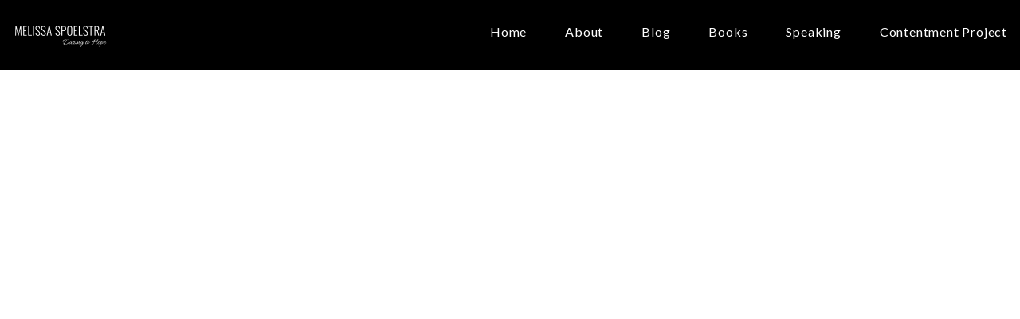

--- FILE ---
content_type: text/html; charset=UTF-8
request_url: https://melissaspoelstra.com/event/aspire-dallas-ga/
body_size: 5583
content:

<!DOCTYPE html><!--[if lt IE 7]> <html class="no-js lt-ie9 lt-ie8 lt-ie7" lang="en-US"> <![endif]--><!--[if IE 7]> <html class="no-js lt-ie9 lt-ie8" lang="en-US"> <![endif]--><!--[if IE 8]> <html class="no-js lt-ie9" lang="en-US"> <![endif]--><!--[if gt IE 8]><!--> <html class="no-js" lang="en-US"> <!--<![endif]--><head> <meta charset="utf-8"> <title>Aspire Dallas, GA | Melissa Spoelstra Ministries</title> <meta name="viewport" content="width=device-width, initial-scale=1"> <link rel="profile" href="http://gmpg.org/xfn/11"> <link rel="pingback" href="https://melissaspoelstra.com/xmlrpc.php"> <link rel='dns-prefetch' href='//cdnjs.cloudflare.com'/><link rel='dns-prefetch' href='//melissaspoelstraministries.thechurchco.com'/><link rel='dns-prefetch' href='//s.w.org'/> <script type="text/javascript">
			window._wpemojiSettings = {"baseUrl":"https:\/\/s.w.org\/images\/core\/emoji\/2.3\/72x72\/","ext":".png","svgUrl":"https:\/\/s.w.org\/images\/core\/emoji\/2.3\/svg\/","svgExt":".svg","source":{"wpemoji":"https:\/\/melissaspoelstra.com\/wp-includes\/js\/wp-emoji.js?ver=2.8.0","twemoji":"https:\/\/melissaspoelstra.com\/wp-includes\/js\/twemoji.js?ver=2.8.0"}};
			( function( window, document, settings ) {
	var src, ready, ii, tests;

	/*
	 * Create a canvas element for testing native browser support
	 * of emoji.
	 */
	var canvas = document.createElement( 'canvas' );
	var context = canvas.getContext && canvas.getContext( '2d' );

	/**
	 * Check if two sets of Emoji characters render the same.
	 *
	 * @param set1 array Set of Emoji characters.
	 * @param set2 array Set of Emoji characters.
	 * @returns {boolean} True if the two sets render the same.
	 */
	function emojiSetsRenderIdentically( set1, set2 ) {
		var stringFromCharCode = String.fromCharCode;

		// Cleanup from previous test.
		context.clearRect( 0, 0, canvas.width, canvas.height );
		context.fillText( stringFromCharCode.apply( this, set1 ), 0, 0 );
		var rendered1 = canvas.toDataURL();

		// Cleanup from previous test.
		context.clearRect( 0, 0, canvas.width, canvas.height );
		context.fillText( stringFromCharCode.apply( this, set2 ), 0, 0 );
		var rendered2 = canvas.toDataURL();

		return rendered1 === rendered2;
	}

	/**
	 * Detect if the browser supports rendering emoji or flag emoji. Flag emoji are a single glyph
	 * made of two characters, so some browsers (notably, Firefox OS X) don't support them.
	 *
	 * @since 4.2.0
	 *
	 * @param type {String} Whether to test for support of "flag" or "emoji".
	 * @return {Boolean} True if the browser can render emoji, false if it cannot.
	 */
	function browserSupportsEmoji( type ) {
		var isIdentical;

		if ( ! context || ! context.fillText ) {
			return false;
		}

		/*
		 * Chrome on OS X added native emoji rendering in M41. Unfortunately,
		 * it doesn't work when the font is bolder than 500 weight. So, we
		 * check for bold rendering support to avoid invisible emoji in Chrome.
		 */
		context.textBaseline = 'top';
		context.font = '600 32px Arial';

		switch ( type ) {
			case 'flag':
				/*
				 * Test for UN flag compatibility. This is the least supported of the letter locale flags,
				 * so gives us an easy test for full support.
				 *
				 * To test for support, we try to render it, and compare the rendering to how it would look if
				 * the browser doesn't render it correctly ([U] + [N]).
				 */
				isIdentical = emojiSetsRenderIdentically(
					[ 55356, 56826, 55356, 56819 ],
					[ 55356, 56826, 8203, 55356, 56819 ]
				);

				if ( isIdentical ) {
					return false;
				}

				/*
				 * Test for English flag compatibility. England is a country in the United Kingdom, it
				 * does not have a two letter locale code but rather an five letter sub-division code.
				 *
				 * To test for support, we try to render it, and compare the rendering to how it would look if
				 * the browser doesn't render it correctly (black flag emoji + [G] + [B] + [E] + [N] + [G]).
				 */
				isIdentical = emojiSetsRenderIdentically(
					[ 55356, 57332, 56128, 56423, 56128, 56418, 56128, 56421, 56128, 56430, 56128, 56423, 56128, 56447 ],
					[ 55356, 57332, 8203, 56128, 56423, 8203, 56128, 56418, 8203, 56128, 56421, 8203, 56128, 56430, 8203, 56128, 56423, 8203, 56128, 56447 ]
				);

				return ! isIdentical;
			case 'emoji':
				/*
				 * Emoji 5 has fairies of all genders.
				 *
				 * To test for support, try to render a new emoji (fairy, male), then compares
				 * it to how it would look if the browser doesn't render it correctly
				 * (fairy + male sign).
				 */
				isIdentical = emojiSetsRenderIdentically(
					[ 55358, 56794, 8205, 9794, 65039 ],
					[ 55358, 56794, 8203, 9794, 65039 ]
				);
				return ! isIdentical;
		}

		return false;
	}

	function addScript( src ) {
		var script = document.createElement( 'script' );

		script.src = src;
		script.defer = script.type = 'text/javascript';
		document.getElementsByTagName( 'head' )[0].appendChild( script );
	}

	tests = Array( 'flag', 'emoji' );

	settings.supports = {
		everything: true,
		everythingExceptFlag: true
	};

	for( ii = 0; ii < tests.length; ii++ ) {
		settings.supports[ tests[ ii ] ] = browserSupportsEmoji( tests[ ii ] );

		settings.supports.everything = settings.supports.everything && settings.supports[ tests[ ii ] ];

		if ( 'flag' !== tests[ ii ] ) {
			settings.supports.everythingExceptFlag = settings.supports.everythingExceptFlag && settings.supports[ tests[ ii ] ];
		}
	}

	settings.supports.everythingExceptFlag = settings.supports.everythingExceptFlag && ! settings.supports.flag;

	settings.DOMReady = false;
	settings.readyCallback = function() {
		settings.DOMReady = true;
	};

	if ( ! settings.supports.everything ) {
		ready = function() {
			settings.readyCallback();
		};

		if ( document.addEventListener ) {
			document.addEventListener( 'DOMContentLoaded', ready, false );
			window.addEventListener( 'load', ready, false );
		} else {
			window.attachEvent( 'onload', ready );
			document.attachEvent( 'onreadystatechange', function() {
				if ( 'complete' === document.readyState ) {
					settings.readyCallback();
				}
			} );
		}

		src = settings.source || {};

		if ( src.concatemoji ) {
			addScript( src.concatemoji );
		} else if ( src.wpemoji && src.twemoji ) {
			addScript( src.twemoji );
			addScript( src.wpemoji );
		}
	}

} )( window, document, window._wpemojiSettings );
		</script> <style type="text/css">img.wp-smiley,img.emoji { display: inline !important; border: none !important; box-shadow: none !important; height: 1em !important; width: 1em !important; margin: 0 .07em !important; vertical-align: -0.1em !important; background: none !important; padding: 0 !important;}</style><link rel='stylesheet' id='thechurchco-theme-css' href='https://melissaspoelstra.com/wp-content/themes/crtvchurch-two/assets/dist/css/site.min.css?ver=1.2.9' type='text/css' media='all'/><script type='text/javascript' src='https://v1staticassets.thechurchco.com/includes/js/jquery/jquery.js?ver=1.12.4'></script><script type='text/javascript' src='https://v1staticassets.thechurchco.com/includes/js/jquery/jquery-migrate.js?ver=1.4.1'></script><script type='text/javascript' src='https://melissaspoelstra.com/wp-content/themes/crtvchurch-two/assets/dist/js/modernizr.min.js?ver=2.8.3'></script><link rel='https://api.w.org/' href='https://melissaspoelstra.com/wp-json/'/><link rel="EditURI" type="application/rsd+xml" title="RSD" href="https://melissaspoelstra.com/xmlrpc.php?rsd"/><link rel="wlwmanifest" type="application/wlwmanifest+xml" href="https://melissaspoelstra.com/wp-includes/wlwmanifest.xml"/> <link rel='prev' title='Aspire Gray, GA' href='https://melissaspoelstra.com/event/aspire-gray-ga/'/><link rel='next' title='Berea Ministries &#8211; New Hampshire' href='https://melissaspoelstra.com/event/berea-ministries/'/><meta name="generator" content="THECHURCHCO 2.8.0"><link rel='shortlink' href='https://melissaspoelstra.com/?p=2511'/><link rel="alternate" type="application/json+oembed" href="https://melissaspoelstra.com/wp-json/oembed/1.0/embed?url=https%3A%2F%2Fmelissaspoelstra.com%2Fevent%2Faspire-dallas-ga%2F"/><link rel="alternate" type="text/xml+oembed" href="https://melissaspoelstra.com/wp-json/oembed/1.0/embed?url=https%3A%2F%2Fmelissaspoelstra.com%2Fevent%2Faspire-dallas-ga%2F&#038;format=xml"/><link href='https://fonts.googleapis.com/css?family=Montserrat:400,700|Lato:400,700,300' rel='stylesheet' type='text/css'><link rel="stylesheet" id="thechurchco-customizer-css" href="/api/v1/branding.css?v=1.14" type="text/css" media="all"/><meta name="robots" content="noodp"/><meta name="description" content="Daring to Hope"/><meta property="og:title" content="Aspire Dallas, GA | Melissa Spoelstra Ministries"><meta property="og:description" content="Daring to Hope"><meta property="og:url" content="https://melissaspoelstra.com/event/aspire-dallas-ga/"><meta property="og:site_name" content="Melissa Spoelstra Ministries"><meta property="og:type" content="website"/><meta name="twitter:card" content="summary"/><meta name="twitter:description" content="Daring to Hope"/><meta name="twitter:title" content="Aspire Dallas, GA | Melissa Spoelstra Ministries"/><meta name="twitter:site" content="@melspoelstra"/><link rel="canonical" href="https://melissaspoelstra.com/event/aspire-dallas-ga/"/> <script>

			(function(i,s,o,g,r,a,m){i['GoogleAnalyticsObject']=r;i[r]=i[r]||function(){
				(i[r].q=i[r].q||[]).push(arguments)},i[r].l=1*new Date();a=s.createElement(o),
				m=s.getElementsByTagName(o)[0];a.async=1;a.src=g;m.parentNode.insertBefore(a,m)
			})(window,document,'script','//www.google-analytics.com/analytics.js','ga');

			// This Site
						
			
			// Global Tracking
			ga('create', "UA-73740581-4", {'name':'global'});
			ga('global.send', 'pageview');

		</script> <script async src="https://www.googletagmanager.com/gtag/js?id=G-XH16RT9B1H"></script> <script>
		window.dataLayer = window.dataLayer || [];
		function gtag(){dataLayer.push(arguments);}
		gtag('js', new Date());
		gtag('config', 'G-XH16RT9B1H',{'groups':'globaltracking'});
				</script> <script>

        var thechurchcoRecaptchas = [];

        // Recaptcha: Ninja
        var thechurchcoRecaptchaOnLoadCallback = function(){

            var $ = jQuery;
            var recaptchas = {};
            var rID = 0; 

            // Get All Ninja Forms

            $('.ninja-forms-cont').each(function(index){
                
                

                rID++;

                // Scope Form
                var $form = $(this);
                var form_id = $form.context.id+'_'+rID;

                // Tracking
                var tracking = $form.closest('[data-form-tracker]').attr('data-form-tracker');
               
                // Create Container
                var $container = $('<div class="field-wrap" data-tcc-google-recaptcha><div id="'+form_id+'_recaptcha">---RECAPTCHA---</div></div>');

                // Get Submit
                var $submitWrap = $form.find('.submit-wrap');

                // Check if we are in an Iframe or not.
                // Recaptchas don't work well in iFrames so we aren't going to use them.
                if ( self !== top ) {
                    // We need to pass the recaptcha check though so lets fake an answer.
                    var $fakeRecapcha = $('<input type="hidden" name="g-recaptcha-response" value="bypassrecaptcha" />');
                    $fakeRecapcha.insertBefore($submitWrap);
                    return;
                }


                // Insert
                $container.insertBefore($submitWrap)

                // Convert to ReCaptcha
                var wigdet = grecaptcha.render(form_id+'_recaptcha', {
                    'sitekey' : '6LdOFbYUAAAAANCAQ3n-0fCDwDEKpbUTRDCM1QBt',
                });

                thechurchcoRecaptchas.push(wigdet);

                // Clear Captcha on Submit
                $submitWrap.find('[type="submit"]').on('click',function(e){

                    // Track
                    var args = { 'send_to': 'globaltracking' }
                    if(tracking) {
                        gtag('event', tracking, {});
                        gtag('event', tracking, args);
                    }


                    // Reset
                    setTimeout(function(){
                        for(var i=0; i < thechurchcoRecaptchas.length; i++){
                            grecaptcha.reset(thechurchcoRecaptchas[i]);
                        }
                    },5000);
                })

            });

            // Signup Form.
            // if(window.Signup) window.Signup.setupGoogleRecaptcha();

        }

    </script> <link rel="icon" href="https://res.cloudinary.com/thechurchcoproduction/image/fetch/f_auto/https://thechurchco-production.s3.amazonaws.com/uploads/sites/5302/2016/03/cropped-logo-icon-grey-32x32.png" sizes="32x32"/><link rel="icon" href="https://res.cloudinary.com/thechurchcoproduction/image/fetch/f_auto/https://thechurchco-production.s3.amazonaws.com/uploads/sites/5302/2016/03/cropped-logo-icon-grey-192x192.png" sizes="192x192"/><link rel="apple-touch-icon-precomposed" href="https://res.cloudinary.com/thechurchcoproduction/image/fetch/f_auto/https://thechurchco-production.s3.amazonaws.com/uploads/sites/5302/2016/03/cropped-logo-icon-grey-180x180.png"/><meta name="msapplication-TileImage" content="https://res.cloudinary.com/thechurchcoproduction/image/fetch/f_auto/https://thechurchco-production.s3.amazonaws.com/uploads/sites/5302/2016/03/cropped-logo-icon-grey-270x270.png"/></head><body class="events-template-default single single-events postid-2511"><main class="tcc-main-content"> <div class="top-bar navigation-display-transparent "> <div class="top-bar-container"> <div class="logo logo-landscape small"><a href="/"><img src="https://thechurchco-production.s3.amazonaws.com/uploads/sites/5302/2022/02/Screen-Shot-2022-02-02-at-1.49.45-PM.png" loading="lazy"></a></div> <nav class="primary"> <ul id="menu-main-menu-1" class="menu-primary"><li class="menu-item menu-item-type-post_type menu-item-object-page menu-item-home menu-item-326"><a href="https://melissaspoelstra.com/">Home</a></li><li class="menu-item menu-item-type-post_type menu-item-object-page menu-item-50"><a href="https://melissaspoelstra.com/about/">About</a></li><li class="menu-item menu-item-type-post_type menu-item-object-page current_page_parent menu-item-380"><a href="https://melissaspoelstra.com/blog/">Blog</a></li><li class="menu-item menu-item-type-post_type menu-item-object-page menu-item-423"><a href="https://melissaspoelstra.com/books-bible-study/">Books</a></li><li class="menu-item menu-item-type-post_type menu-item-object-page menu-item-422"><a href="https://melissaspoelstra.com/speaking/">Speaking</a></li><li class="menu-item menu-item-type-post_type menu-item-object-page menu-item-450"><a href="https://melissaspoelstra.com/contentment-project/">Contentment Project</a></li></ul> </nav> <nav class="mobile"> <ul id="menu-main-menu-2" class="menu-mobile"><li class="menu-item menu-item-type-post_type menu-item-object-page menu-item-home menu-item-326"><a href="https://melissaspoelstra.com/">Home</a></li><li class="menu-item menu-item-type-post_type menu-item-object-page menu-item-50"><a href="https://melissaspoelstra.com/about/">About</a></li><li class="menu-item menu-item-type-post_type menu-item-object-page current_page_parent menu-item-380"><a href="https://melissaspoelstra.com/blog/">Blog</a></li><li class="menu-item menu-item-type-post_type menu-item-object-page menu-item-423"><a href="https://melissaspoelstra.com/books-bible-study/">Books</a></li><li class="menu-item menu-item-type-post_type menu-item-object-page menu-item-422"><a href="https://melissaspoelstra.com/speaking/">Speaking</a></li><li class="menu-item menu-item-type-post_type menu-item-object-page menu-item-450"><a href="https://melissaspoelstra.com/contentment-project/">Contentment Project</a></li></ul> <div class="menu-mobile-handle-container"> <span class="menu-mobile-handle-top"></span> <span class="menu-mobile-handle-middle"></span> <span class="menu-mobile-handle-bottom"></span> </div> </nav> </div></div> <header class="post -align-center long-text "> <div class="container"> <div class="header-content"> <h1 class="header-title"><span class="word-one"><span class="word-two">Aspire</span></span> <span class="word-one"><span class="word-two">Dallas,</span></span> <span class="word-one"><span class="word-two">GA</span></span> </h1> <div class="event-details"> <p class="date"> <span class="icon icon-calendar"></span> <span class="event-date">April 20, 2024 6:00 pm</span> </p> <p class="address"> <a href="https://www.google.com/maps/place/3264 Villa Rica Hwy, Dallas, GA 30157, USA/@33.8646111,-84.8421719,17z" target="_blank"> <span class="icon icon-location"></span> Bethany Christian Church </a> </p> </div> </div> </div></header> <section class="row lightbg"> <div class="row-inner"> <div class="container"> <div class="post-content"> </div> </div> </div> </section> <TCCAnnouncements site="https://melissaspoelstra.com" pid="2511" time="6000"> </TCCAnnouncements> <script>
		function nativePostMessage(action, data){
			if (!window.parent) return;
			var customData = { action, data };
			window.parent.postMessage(JSON.parse(JSON.stringify(customData)), '*')
		}

		var TCCBroadcastResize = function(){setTimeout(function(){if(!window.parent) return;window.parent.postMessage(JSON.parse(JSON.stringify({action:'RESIZE_PARENT',data: {height: document.documentElement.offsetHeight,origin: window.location.href}})), '*')},250)}
		document.addEventListener("DOMContentLoaded", function(){TCCBroadcastResize();});
		function inIframe(){
			try {
				return window.self !== window.top;
			} catch (e) {
				return true;
			}
		}

		// Some embeds aren't part of web components we need to resize on an interval
		if(inIframe()){

			// On Load
			nativePostMessage('RESIZE_PARENT', {height: document.documentElement.offsetHeight,origin: window.location.href})
			
			// Every Three Seconds
			setInterval(function(){nativePostMessage('RESIZE_PARENT', {height: document.documentElement.offsetHeight,origin: window.location.href})},3000)
			
		}


		</script> <script src="https://www.google.com/recaptcha/api.js?onload=thechurchcoRecaptchaOnLoadCallback&render=explicit" async defer></script><script type='text/javascript' src='https://cdnjs.cloudflare.com/ajax/libs/jquery-cookie/1.4.1/jquery.cookie.min.js?ver=1.4.1'></script><script type='text/javascript' src='https://melissaspoelstra.com/wp-content/themes/crtvchurch-two/assets/dist/js/jquery.scrollme.min.js?ver=1.0.0'></script><script type='text/javascript' src='https://melissaspoelstra.com/wp-content/themes/crtvchurch-two/assets/dist/js/site.js?ver=1.2.9'></script><script type='text/javascript' src='https://v1staticassets.thechurchco.com/includes/js/wp-embed.js?ver=tcc2.8.0'></script> </main></body></html>
<!--compressed, size saved 2.21%. From 21056 bytes, now 20591 bytes-->

--- FILE ---
content_type: text/css; charset: UTF-8;charset=UTF-8
request_url: https://melissaspoelstra.com/api/v1/branding.css?v=1.14
body_size: 169
content:
:root { --brand-color:#c45ba0;  --brand-color-darkened:#8a4070;  --brand-color-lightened:#d68dbd;  --navbar-color:#000000;  --navbar-color-darkened:#000000;  --navbar-color-lightened:#4d4d4d;  --navbar-link-color:#ffffff;  --navbar-link-color-darkened:#b3b3b3;  :#ffffff;  --brand-text-color:#ffffff;  --brand-text-color-darkened:#b3b3b3;  --brand-text-color-lightened:#ffffff;  --secondary-color:#7ba952;  --secondary-color-darkened:#57773a;  --secondary-color-lightened:#a3c386;  --secondary-text-color:#ffffff;  --secondary-text-color-darkened:#b3b3b3;  --secondary-text-color-lightened:#ffffff;  --tertiary-color:#6b6b6b;  --tertiary-color-darkened:#4b4b4b;  --tertiary-color-lightened:#989898;  --tertiary-text-color:#ffffff;  --tertiary-text-color-darkened:#b3b3b3;  --tertiary-text-color-lightened:#ffffff;  --body-font:'Lato', sans-serif;  --heading-font:'Montserrat', sans-serif;  ;  --heading-font-weight:500; }/**
 * Customizer Overrides: Waves
 * --- CSS VARS FOR THE WIN ---
 **/.no-touch .hide-no-touch { display: none; }.touch .hide-touch { display: none; }::placeholder { color: inherit; }.htmlembed-center { margin: 0 auto; }.htmlembed-center > * { margin: 0 auto; }.rbc-button-link, .rbc-button-link:hover,.rbc-button-link:after, .rbc-button-link:before { all: unset !important; }button.rbc-button-link { color: currentColor !important; }.rbc-btn-group button { color: currentColor !important; }

--- FILE ---
content_type: application/javascript
request_url: https://melissaspoelstra.com/wp-content/themes/crtvchurch-two/assets/dist/js/site.js?ver=1.2.9
body_size: 18286
content:
"use strict";

var _typeof = typeof Symbol === "function" && typeof Symbol.iterator === "symbol" ? function (obj) { return typeof obj; } : function (obj) { return obj && typeof Symbol === "function" && obj.constructor === Symbol && obj !== Symbol.prototype ? "symbol" : typeof obj; };

(function e(t, n, r) {
  function s(o, u) {
    if (!n[o]) {
      if (!t[o]) {
        var a = typeof require == "function" && require;if (!u && a) return a(o, !0);if (i) return i(o, !0);throw new Error("Cannot find module '" + o + "'");
      }var f = n[o] = { exports: {} };t[o][0].call(f.exports, function (e) {
        var n = t[o][1][e];return s(n ? n : e);
      }, f, f.exports, e, t, n, r);
    }return n[o].exports;
  }var i = typeof require == "function" && require;for (var o = 0; o < r.length; o++) {
    s(r[o]);
  }return s;
})({ 1: [function (require, module, exports) {
    (function (process, global, Buffer, __argument0, __argument1, __argument2, __argument3, __filename, __dirname) {
      var lookup = 'ABCDEFGHIJKLMNOPQRSTUVWXYZabcdefghijklmnopqrstuvwxyz0123456789+/';

      ;(function (exports) {
        'use strict';

        var Arr = typeof Uint8Array !== 'undefined' ? Uint8Array : Array;

        var PLUS = '+'.charCodeAt(0);
        var SLASH = '/'.charCodeAt(0);
        var NUMBER = '0'.charCodeAt(0);
        var LOWER = 'a'.charCodeAt(0);
        var UPPER = 'A'.charCodeAt(0);
        var PLUS_URL_SAFE = '-'.charCodeAt(0);
        var SLASH_URL_SAFE = '_'.charCodeAt(0);

        function decode(elt) {
          var code = elt.charCodeAt(0);
          if (code === PLUS || code === PLUS_URL_SAFE) return 62; // '+'
          if (code === SLASH || code === SLASH_URL_SAFE) return 63; // '/'
          if (code < NUMBER) return -1; //no match
          if (code < NUMBER + 10) return code - NUMBER + 26 + 26;
          if (code < UPPER + 26) return code - UPPER;
          if (code < LOWER + 26) return code - LOWER + 26;
        }

        function b64ToByteArray(b64) {
          var i, j, l, tmp, placeHolders, arr;

          if (b64.length % 4 > 0) {
            throw new Error('Invalid string. Length must be a multiple of 4');
          }

          // the number of equal signs (place holders)
          // if there are two placeholders, than the two characters before it
          // represent one byte
          // if there is only one, then the three characters before it represent 2 bytes
          // this is just a cheap hack to not do indexOf twice
          var len = b64.length;
          placeHolders = '=' === b64.charAt(len - 2) ? 2 : '=' === b64.charAt(len - 1) ? 1 : 0;

          // base64 is 4/3 + up to two characters of the original data
          arr = new Arr(b64.length * 3 / 4 - placeHolders);

          // if there are placeholders, only get up to the last complete 4 chars
          l = placeHolders > 0 ? b64.length - 4 : b64.length;

          var L = 0;

          function push(v) {
            arr[L++] = v;
          }

          for (i = 0, j = 0; i < l; i += 4, j += 3) {
            tmp = decode(b64.charAt(i)) << 18 | decode(b64.charAt(i + 1)) << 12 | decode(b64.charAt(i + 2)) << 6 | decode(b64.charAt(i + 3));
            push((tmp & 0xFF0000) >> 16);
            push((tmp & 0xFF00) >> 8);
            push(tmp & 0xFF);
          }

          if (placeHolders === 2) {
            tmp = decode(b64.charAt(i)) << 2 | decode(b64.charAt(i + 1)) >> 4;
            push(tmp & 0xFF);
          } else if (placeHolders === 1) {
            tmp = decode(b64.charAt(i)) << 10 | decode(b64.charAt(i + 1)) << 4 | decode(b64.charAt(i + 2)) >> 2;
            push(tmp >> 8 & 0xFF);
            push(tmp & 0xFF);
          }

          return arr;
        }

        function uint8ToBase64(uint8) {
          var i,
              extraBytes = uint8.length % 3,
              // if we have 1 byte left, pad 2 bytes
          output = "",
              temp,
              length;

          function encode(num) {
            return lookup.charAt(num);
          }

          function tripletToBase64(num) {
            return encode(num >> 18 & 0x3F) + encode(num >> 12 & 0x3F) + encode(num >> 6 & 0x3F) + encode(num & 0x3F);
          }

          // go through the array every three bytes, we'll deal with trailing stuff later
          for (i = 0, length = uint8.length - extraBytes; i < length; i += 3) {
            temp = (uint8[i] << 16) + (uint8[i + 1] << 8) + uint8[i + 2];
            output += tripletToBase64(temp);
          }

          // pad the end with zeros, but make sure to not forget the extra bytes
          switch (extraBytes) {
            case 1:
              temp = uint8[uint8.length - 1];
              output += encode(temp >> 2);
              output += encode(temp << 4 & 0x3F);
              output += '==';
              break;
            case 2:
              temp = (uint8[uint8.length - 2] << 8) + uint8[uint8.length - 1];
              output += encode(temp >> 10);
              output += encode(temp >> 4 & 0x3F);
              output += encode(temp << 2 & 0x3F);
              output += '=';
              break;
          }

          return output;
        }

        exports.toByteArray = b64ToByteArray;
        exports.fromByteArray = uint8ToBase64;
      })(typeof exports === 'undefined' ? this.base64js = {} : exports);
    }).call(this, require("rH1JPG"), typeof self !== "undefined" ? self : typeof window !== "undefined" ? window : {}, require("buffer").Buffer, arguments[3], arguments[4], arguments[5], arguments[6], "/../../node_modules/base64-js/lib/b64.js", "/../../node_modules/base64-js/lib");
  }, { "buffer": 2, "rH1JPG": 4 }], 2: [function (require, module, exports) {
    (function (process, global, Buffer, __argument0, __argument1, __argument2, __argument3, __filename, __dirname) {
      /*!
       * The buffer module from node.js, for the browser.
       *
       * @author   Feross Aboukhadijeh <feross@feross.org> <http://feross.org>
       * @license  MIT
       */

      var base64 = require('base64-js');
      var ieee754 = require('ieee754');

      exports.Buffer = Buffer;
      exports.SlowBuffer = Buffer;
      exports.INSPECT_MAX_BYTES = 50;
      Buffer.poolSize = 8192;

      /**
       * If `Buffer._useTypedArrays`:
       *   === true    Use Uint8Array implementation (fastest)
       *   === false   Use Object implementation (compatible down to IE6)
       */
      Buffer._useTypedArrays = function () {
        // Detect if browser supports Typed Arrays. Supported browsers are IE 10+, Firefox 4+,
        // Chrome 7+, Safari 5.1+, Opera 11.6+, iOS 4.2+. If the browser does not support adding
        // properties to `Uint8Array` instances, then that's the same as no `Uint8Array` support
        // because we need to be able to add all the node Buffer API methods. This is an issue
        // in Firefox 4-29. Now fixed: https://bugzilla.mozilla.org/show_bug.cgi?id=695438
        try {
          var buf = new ArrayBuffer(0);
          var arr = new Uint8Array(buf);
          arr.foo = function () {
            return 42;
          };
          return 42 === arr.foo() && typeof arr.subarray === 'function'; // Chrome 9-10 lack `subarray`
        } catch (e) {
          return false;
        }
      }();

      /**
       * Class: Buffer
       * =============
       *
       * The Buffer constructor returns instances of `Uint8Array` that are augmented
       * with function properties for all the node `Buffer` API functions. We use
       * `Uint8Array` so that square bracket notation works as expected -- it returns
       * a single octet.
       *
       * By augmenting the instances, we can avoid modifying the `Uint8Array`
       * prototype.
       */
      function Buffer(subject, encoding, noZero) {
        if (!(this instanceof Buffer)) return new Buffer(subject, encoding, noZero);

        var type = typeof subject === "undefined" ? "undefined" : _typeof(subject);

        // Workaround: node's base64 implementation allows for non-padded strings
        // while base64-js does not.
        if (encoding === 'base64' && type === 'string') {
          subject = stringtrim(subject);
          while (subject.length % 4 !== 0) {
            subject = subject + '=';
          }
        }

        // Find the length
        var length;
        if (type === 'number') length = coerce(subject);else if (type === 'string') length = Buffer.byteLength(subject, encoding);else if (type === 'object') length = coerce(subject.length); // assume that object is array-like
        else throw new Error('First argument needs to be a number, array or string.');

        var buf;
        if (Buffer._useTypedArrays) {
          // Preferred: Return an augmented `Uint8Array` instance for best performance
          buf = Buffer._augment(new Uint8Array(length));
        } else {
          // Fallback: Return THIS instance of Buffer (created by `new`)
          buf = this;
          buf.length = length;
          buf._isBuffer = true;
        }

        var i;
        if (Buffer._useTypedArrays && typeof subject.byteLength === 'number') {
          // Speed optimization -- use set if we're copying from a typed array
          buf._set(subject);
        } else if (isArrayish(subject)) {
          // Treat array-ish objects as a byte array
          for (i = 0; i < length; i++) {
            if (Buffer.isBuffer(subject)) buf[i] = subject.readUInt8(i);else buf[i] = subject[i];
          }
        } else if (type === 'string') {
          buf.write(subject, 0, encoding);
        } else if (type === 'number' && !Buffer._useTypedArrays && !noZero) {
          for (i = 0; i < length; i++) {
            buf[i] = 0;
          }
        }

        return buf;
      }

      // STATIC METHODS
      // ==============

      Buffer.isEncoding = function (encoding) {
        switch (String(encoding).toLowerCase()) {
          case 'hex':
          case 'utf8':
          case 'utf-8':
          case 'ascii':
          case 'binary':
          case 'base64':
          case 'raw':
          case 'ucs2':
          case 'ucs-2':
          case 'utf16le':
          case 'utf-16le':
            return true;
          default:
            return false;
        }
      };

      Buffer.isBuffer = function (b) {
        return !!(b !== null && b !== undefined && b._isBuffer);
      };

      Buffer.byteLength = function (str, encoding) {
        var ret;
        str = str + '';
        switch (encoding || 'utf8') {
          case 'hex':
            ret = str.length / 2;
            break;
          case 'utf8':
          case 'utf-8':
            ret = utf8ToBytes(str).length;
            break;
          case 'ascii':
          case 'binary':
          case 'raw':
            ret = str.length;
            break;
          case 'base64':
            ret = base64ToBytes(str).length;
            break;
          case 'ucs2':
          case 'ucs-2':
          case 'utf16le':
          case 'utf-16le':
            ret = str.length * 2;
            break;
          default:
            throw new Error('Unknown encoding');
        }
        return ret;
      };

      Buffer.concat = function (list, totalLength) {
        assert(isArray(list), 'Usage: Buffer.concat(list, [totalLength])\n' + 'list should be an Array.');

        if (list.length === 0) {
          return new Buffer(0);
        } else if (list.length === 1) {
          return list[0];
        }

        var i;
        if (typeof totalLength !== 'number') {
          totalLength = 0;
          for (i = 0; i < list.length; i++) {
            totalLength += list[i].length;
          }
        }

        var buf = new Buffer(totalLength);
        var pos = 0;
        for (i = 0; i < list.length; i++) {
          var item = list[i];
          item.copy(buf, pos);
          pos += item.length;
        }
        return buf;
      };

      // BUFFER INSTANCE METHODS
      // =======================

      function _hexWrite(buf, string, offset, length) {
        offset = Number(offset) || 0;
        var remaining = buf.length - offset;
        if (!length) {
          length = remaining;
        } else {
          length = Number(length);
          if (length > remaining) {
            length = remaining;
          }
        }

        // must be an even number of digits
        var strLen = string.length;
        assert(strLen % 2 === 0, 'Invalid hex string');

        if (length > strLen / 2) {
          length = strLen / 2;
        }
        for (var i = 0; i < length; i++) {
          var byte = parseInt(string.substr(i * 2, 2), 16);
          assert(!isNaN(byte), 'Invalid hex string');
          buf[offset + i] = byte;
        }
        Buffer._charsWritten = i * 2;
        return i;
      }

      function _utf8Write(buf, string, offset, length) {
        var charsWritten = Buffer._charsWritten = blitBuffer(utf8ToBytes(string), buf, offset, length);
        return charsWritten;
      }

      function _asciiWrite(buf, string, offset, length) {
        var charsWritten = Buffer._charsWritten = blitBuffer(asciiToBytes(string), buf, offset, length);
        return charsWritten;
      }

      function _binaryWrite(buf, string, offset, length) {
        return _asciiWrite(buf, string, offset, length);
      }

      function _base64Write(buf, string, offset, length) {
        var charsWritten = Buffer._charsWritten = blitBuffer(base64ToBytes(string), buf, offset, length);
        return charsWritten;
      }

      function _utf16leWrite(buf, string, offset, length) {
        var charsWritten = Buffer._charsWritten = blitBuffer(utf16leToBytes(string), buf, offset, length);
        return charsWritten;
      }

      Buffer.prototype.write = function (string, offset, length, encoding) {
        // Support both (string, offset, length, encoding)
        // and the legacy (string, encoding, offset, length)
        if (isFinite(offset)) {
          if (!isFinite(length)) {
            encoding = length;
            length = undefined;
          }
        } else {
          // legacy
          var swap = encoding;
          encoding = offset;
          offset = length;
          length = swap;
        }

        offset = Number(offset) || 0;
        var remaining = this.length - offset;
        if (!length) {
          length = remaining;
        } else {
          length = Number(length);
          if (length > remaining) {
            length = remaining;
          }
        }
        encoding = String(encoding || 'utf8').toLowerCase();

        var ret;
        switch (encoding) {
          case 'hex':
            ret = _hexWrite(this, string, offset, length);
            break;
          case 'utf8':
          case 'utf-8':
            ret = _utf8Write(this, string, offset, length);
            break;
          case 'ascii':
            ret = _asciiWrite(this, string, offset, length);
            break;
          case 'binary':
            ret = _binaryWrite(this, string, offset, length);
            break;
          case 'base64':
            ret = _base64Write(this, string, offset, length);
            break;
          case 'ucs2':
          case 'ucs-2':
          case 'utf16le':
          case 'utf-16le':
            ret = _utf16leWrite(this, string, offset, length);
            break;
          default:
            throw new Error('Unknown encoding');
        }
        return ret;
      };

      Buffer.prototype.toString = function (encoding, start, end) {
        var self = this;

        encoding = String(encoding || 'utf8').toLowerCase();
        start = Number(start) || 0;
        end = end !== undefined ? Number(end) : end = self.length;

        // Fastpath empty strings
        if (end === start) return '';

        var ret;
        switch (encoding) {
          case 'hex':
            ret = _hexSlice(self, start, end);
            break;
          case 'utf8':
          case 'utf-8':
            ret = _utf8Slice(self, start, end);
            break;
          case 'ascii':
            ret = _asciiSlice(self, start, end);
            break;
          case 'binary':
            ret = _binarySlice(self, start, end);
            break;
          case 'base64':
            ret = _base64Slice(self, start, end);
            break;
          case 'ucs2':
          case 'ucs-2':
          case 'utf16le':
          case 'utf-16le':
            ret = _utf16leSlice(self, start, end);
            break;
          default:
            throw new Error('Unknown encoding');
        }
        return ret;
      };

      Buffer.prototype.toJSON = function () {
        return {
          type: 'Buffer',
          data: Array.prototype.slice.call(this._arr || this, 0)
        };
      };

      // copy(targetBuffer, targetStart=0, sourceStart=0, sourceEnd=buffer.length)
      Buffer.prototype.copy = function (target, target_start, start, end) {
        var source = this;

        if (!start) start = 0;
        if (!end && end !== 0) end = this.length;
        if (!target_start) target_start = 0;

        // Copy 0 bytes; we're done
        if (end === start) return;
        if (target.length === 0 || source.length === 0) return;

        // Fatal error conditions
        assert(end >= start, 'sourceEnd < sourceStart');
        assert(target_start >= 0 && target_start < target.length, 'targetStart out of bounds');
        assert(start >= 0 && start < source.length, 'sourceStart out of bounds');
        assert(end >= 0 && end <= source.length, 'sourceEnd out of bounds');

        // Are we oob?
        if (end > this.length) end = this.length;
        if (target.length - target_start < end - start) end = target.length - target_start + start;

        var len = end - start;

        if (len < 100 || !Buffer._useTypedArrays) {
          for (var i = 0; i < len; i++) {
            target[i + target_start] = this[i + start];
          }
        } else {
          target._set(this.subarray(start, start + len), target_start);
        }
      };

      function _base64Slice(buf, start, end) {
        if (start === 0 && end === buf.length) {
          return base64.fromByteArray(buf);
        } else {
          return base64.fromByteArray(buf.slice(start, end));
        }
      }

      function _utf8Slice(buf, start, end) {
        var res = '';
        var tmp = '';
        end = Math.min(buf.length, end);

        for (var i = start; i < end; i++) {
          if (buf[i] <= 0x7F) {
            res += decodeUtf8Char(tmp) + String.fromCharCode(buf[i]);
            tmp = '';
          } else {
            tmp += '%' + buf[i].toString(16);
          }
        }

        return res + decodeUtf8Char(tmp);
      }

      function _asciiSlice(buf, start, end) {
        var ret = '';
        end = Math.min(buf.length, end);

        for (var i = start; i < end; i++) {
          ret += String.fromCharCode(buf[i]);
        }return ret;
      }

      function _binarySlice(buf, start, end) {
        return _asciiSlice(buf, start, end);
      }

      function _hexSlice(buf, start, end) {
        var len = buf.length;

        if (!start || start < 0) start = 0;
        if (!end || end < 0 || end > len) end = len;

        var out = '';
        for (var i = start; i < end; i++) {
          out += toHex(buf[i]);
        }
        return out;
      }

      function _utf16leSlice(buf, start, end) {
        var bytes = buf.slice(start, end);
        var res = '';
        for (var i = 0; i < bytes.length; i += 2) {
          res += String.fromCharCode(bytes[i] + bytes[i + 1] * 256);
        }
        return res;
      }

      Buffer.prototype.slice = function (start, end) {
        var len = this.length;
        start = clamp(start, len, 0);
        end = clamp(end, len, len);

        if (Buffer._useTypedArrays) {
          return Buffer._augment(this.subarray(start, end));
        } else {
          var sliceLen = end - start;
          var newBuf = new Buffer(sliceLen, undefined, true);
          for (var i = 0; i < sliceLen; i++) {
            newBuf[i] = this[i + start];
          }
          return newBuf;
        }
      };

      // `get` will be removed in Node 0.13+
      Buffer.prototype.get = function (offset) {
        console.log('.get() is deprecated. Access using array indexes instead.');
        return this.readUInt8(offset);
      };

      // `set` will be removed in Node 0.13+
      Buffer.prototype.set = function (v, offset) {
        console.log('.set() is deprecated. Access using array indexes instead.');
        return this.writeUInt8(v, offset);
      };

      Buffer.prototype.readUInt8 = function (offset, noAssert) {
        if (!noAssert) {
          assert(offset !== undefined && offset !== null, 'missing offset');
          assert(offset < this.length, 'Trying to read beyond buffer length');
        }

        if (offset >= this.length) return;

        return this[offset];
      };

      function _readUInt16(buf, offset, littleEndian, noAssert) {
        if (!noAssert) {
          assert(typeof littleEndian === 'boolean', 'missing or invalid endian');
          assert(offset !== undefined && offset !== null, 'missing offset');
          assert(offset + 1 < buf.length, 'Trying to read beyond buffer length');
        }

        var len = buf.length;
        if (offset >= len) return;

        var val;
        if (littleEndian) {
          val = buf[offset];
          if (offset + 1 < len) val |= buf[offset + 1] << 8;
        } else {
          val = buf[offset] << 8;
          if (offset + 1 < len) val |= buf[offset + 1];
        }
        return val;
      }

      Buffer.prototype.readUInt16LE = function (offset, noAssert) {
        return _readUInt16(this, offset, true, noAssert);
      };

      Buffer.prototype.readUInt16BE = function (offset, noAssert) {
        return _readUInt16(this, offset, false, noAssert);
      };

      function _readUInt32(buf, offset, littleEndian, noAssert) {
        if (!noAssert) {
          assert(typeof littleEndian === 'boolean', 'missing or invalid endian');
          assert(offset !== undefined && offset !== null, 'missing offset');
          assert(offset + 3 < buf.length, 'Trying to read beyond buffer length');
        }

        var len = buf.length;
        if (offset >= len) return;

        var val;
        if (littleEndian) {
          if (offset + 2 < len) val = buf[offset + 2] << 16;
          if (offset + 1 < len) val |= buf[offset + 1] << 8;
          val |= buf[offset];
          if (offset + 3 < len) val = val + (buf[offset + 3] << 24 >>> 0);
        } else {
          if (offset + 1 < len) val = buf[offset + 1] << 16;
          if (offset + 2 < len) val |= buf[offset + 2] << 8;
          if (offset + 3 < len) val |= buf[offset + 3];
          val = val + (buf[offset] << 24 >>> 0);
        }
        return val;
      }

      Buffer.prototype.readUInt32LE = function (offset, noAssert) {
        return _readUInt32(this, offset, true, noAssert);
      };

      Buffer.prototype.readUInt32BE = function (offset, noAssert) {
        return _readUInt32(this, offset, false, noAssert);
      };

      Buffer.prototype.readInt8 = function (offset, noAssert) {
        if (!noAssert) {
          assert(offset !== undefined && offset !== null, 'missing offset');
          assert(offset < this.length, 'Trying to read beyond buffer length');
        }

        if (offset >= this.length) return;

        var neg = this[offset] & 0x80;
        if (neg) return (0xff - this[offset] + 1) * -1;else return this[offset];
      };

      function _readInt16(buf, offset, littleEndian, noAssert) {
        if (!noAssert) {
          assert(typeof littleEndian === 'boolean', 'missing or invalid endian');
          assert(offset !== undefined && offset !== null, 'missing offset');
          assert(offset + 1 < buf.length, 'Trying to read beyond buffer length');
        }

        var len = buf.length;
        if (offset >= len) return;

        var val = _readUInt16(buf, offset, littleEndian, true);
        var neg = val & 0x8000;
        if (neg) return (0xffff - val + 1) * -1;else return val;
      }

      Buffer.prototype.readInt16LE = function (offset, noAssert) {
        return _readInt16(this, offset, true, noAssert);
      };

      Buffer.prototype.readInt16BE = function (offset, noAssert) {
        return _readInt16(this, offset, false, noAssert);
      };

      function _readInt32(buf, offset, littleEndian, noAssert) {
        if (!noAssert) {
          assert(typeof littleEndian === 'boolean', 'missing or invalid endian');
          assert(offset !== undefined && offset !== null, 'missing offset');
          assert(offset + 3 < buf.length, 'Trying to read beyond buffer length');
        }

        var len = buf.length;
        if (offset >= len) return;

        var val = _readUInt32(buf, offset, littleEndian, true);
        var neg = val & 0x80000000;
        if (neg) return (0xffffffff - val + 1) * -1;else return val;
      }

      Buffer.prototype.readInt32LE = function (offset, noAssert) {
        return _readInt32(this, offset, true, noAssert);
      };

      Buffer.prototype.readInt32BE = function (offset, noAssert) {
        return _readInt32(this, offset, false, noAssert);
      };

      function _readFloat(buf, offset, littleEndian, noAssert) {
        if (!noAssert) {
          assert(typeof littleEndian === 'boolean', 'missing or invalid endian');
          assert(offset + 3 < buf.length, 'Trying to read beyond buffer length');
        }

        return ieee754.read(buf, offset, littleEndian, 23, 4);
      }

      Buffer.prototype.readFloatLE = function (offset, noAssert) {
        return _readFloat(this, offset, true, noAssert);
      };

      Buffer.prototype.readFloatBE = function (offset, noAssert) {
        return _readFloat(this, offset, false, noAssert);
      };

      function _readDouble(buf, offset, littleEndian, noAssert) {
        if (!noAssert) {
          assert(typeof littleEndian === 'boolean', 'missing or invalid endian');
          assert(offset + 7 < buf.length, 'Trying to read beyond buffer length');
        }

        return ieee754.read(buf, offset, littleEndian, 52, 8);
      }

      Buffer.prototype.readDoubleLE = function (offset, noAssert) {
        return _readDouble(this, offset, true, noAssert);
      };

      Buffer.prototype.readDoubleBE = function (offset, noAssert) {
        return _readDouble(this, offset, false, noAssert);
      };

      Buffer.prototype.writeUInt8 = function (value, offset, noAssert) {
        if (!noAssert) {
          assert(value !== undefined && value !== null, 'missing value');
          assert(offset !== undefined && offset !== null, 'missing offset');
          assert(offset < this.length, 'trying to write beyond buffer length');
          verifuint(value, 0xff);
        }

        if (offset >= this.length) return;

        this[offset] = value;
      };

      function _writeUInt16(buf, value, offset, littleEndian, noAssert) {
        if (!noAssert) {
          assert(value !== undefined && value !== null, 'missing value');
          assert(typeof littleEndian === 'boolean', 'missing or invalid endian');
          assert(offset !== undefined && offset !== null, 'missing offset');
          assert(offset + 1 < buf.length, 'trying to write beyond buffer length');
          verifuint(value, 0xffff);
        }

        var len = buf.length;
        if (offset >= len) return;

        for (var i = 0, j = Math.min(len - offset, 2); i < j; i++) {
          buf[offset + i] = (value & 0xff << 8 * (littleEndian ? i : 1 - i)) >>> (littleEndian ? i : 1 - i) * 8;
        }
      }

      Buffer.prototype.writeUInt16LE = function (value, offset, noAssert) {
        _writeUInt16(this, value, offset, true, noAssert);
      };

      Buffer.prototype.writeUInt16BE = function (value, offset, noAssert) {
        _writeUInt16(this, value, offset, false, noAssert);
      };

      function _writeUInt32(buf, value, offset, littleEndian, noAssert) {
        if (!noAssert) {
          assert(value !== undefined && value !== null, 'missing value');
          assert(typeof littleEndian === 'boolean', 'missing or invalid endian');
          assert(offset !== undefined && offset !== null, 'missing offset');
          assert(offset + 3 < buf.length, 'trying to write beyond buffer length');
          verifuint(value, 0xffffffff);
        }

        var len = buf.length;
        if (offset >= len) return;

        for (var i = 0, j = Math.min(len - offset, 4); i < j; i++) {
          buf[offset + i] = value >>> (littleEndian ? i : 3 - i) * 8 & 0xff;
        }
      }

      Buffer.prototype.writeUInt32LE = function (value, offset, noAssert) {
        _writeUInt32(this, value, offset, true, noAssert);
      };

      Buffer.prototype.writeUInt32BE = function (value, offset, noAssert) {
        _writeUInt32(this, value, offset, false, noAssert);
      };

      Buffer.prototype.writeInt8 = function (value, offset, noAssert) {
        if (!noAssert) {
          assert(value !== undefined && value !== null, 'missing value');
          assert(offset !== undefined && offset !== null, 'missing offset');
          assert(offset < this.length, 'Trying to write beyond buffer length');
          verifsint(value, 0x7f, -0x80);
        }

        if (offset >= this.length) return;

        if (value >= 0) this.writeUInt8(value, offset, noAssert);else this.writeUInt8(0xff + value + 1, offset, noAssert);
      };

      function _writeInt16(buf, value, offset, littleEndian, noAssert) {
        if (!noAssert) {
          assert(value !== undefined && value !== null, 'missing value');
          assert(typeof littleEndian === 'boolean', 'missing or invalid endian');
          assert(offset !== undefined && offset !== null, 'missing offset');
          assert(offset + 1 < buf.length, 'Trying to write beyond buffer length');
          verifsint(value, 0x7fff, -0x8000);
        }

        var len = buf.length;
        if (offset >= len) return;

        if (value >= 0) _writeUInt16(buf, value, offset, littleEndian, noAssert);else _writeUInt16(buf, 0xffff + value + 1, offset, littleEndian, noAssert);
      }

      Buffer.prototype.writeInt16LE = function (value, offset, noAssert) {
        _writeInt16(this, value, offset, true, noAssert);
      };

      Buffer.prototype.writeInt16BE = function (value, offset, noAssert) {
        _writeInt16(this, value, offset, false, noAssert);
      };

      function _writeInt32(buf, value, offset, littleEndian, noAssert) {
        if (!noAssert) {
          assert(value !== undefined && value !== null, 'missing value');
          assert(typeof littleEndian === 'boolean', 'missing or invalid endian');
          assert(offset !== undefined && offset !== null, 'missing offset');
          assert(offset + 3 < buf.length, 'Trying to write beyond buffer length');
          verifsint(value, 0x7fffffff, -0x80000000);
        }

        var len = buf.length;
        if (offset >= len) return;

        if (value >= 0) _writeUInt32(buf, value, offset, littleEndian, noAssert);else _writeUInt32(buf, 0xffffffff + value + 1, offset, littleEndian, noAssert);
      }

      Buffer.prototype.writeInt32LE = function (value, offset, noAssert) {
        _writeInt32(this, value, offset, true, noAssert);
      };

      Buffer.prototype.writeInt32BE = function (value, offset, noAssert) {
        _writeInt32(this, value, offset, false, noAssert);
      };

      function _writeFloat(buf, value, offset, littleEndian, noAssert) {
        if (!noAssert) {
          assert(value !== undefined && value !== null, 'missing value');
          assert(typeof littleEndian === 'boolean', 'missing or invalid endian');
          assert(offset !== undefined && offset !== null, 'missing offset');
          assert(offset + 3 < buf.length, 'Trying to write beyond buffer length');
          verifIEEE754(value, 3.4028234663852886e+38, -3.4028234663852886e+38);
        }

        var len = buf.length;
        if (offset >= len) return;

        ieee754.write(buf, value, offset, littleEndian, 23, 4);
      }

      Buffer.prototype.writeFloatLE = function (value, offset, noAssert) {
        _writeFloat(this, value, offset, true, noAssert);
      };

      Buffer.prototype.writeFloatBE = function (value, offset, noAssert) {
        _writeFloat(this, value, offset, false, noAssert);
      };

      function _writeDouble(buf, value, offset, littleEndian, noAssert) {
        if (!noAssert) {
          assert(value !== undefined && value !== null, 'missing value');
          assert(typeof littleEndian === 'boolean', 'missing or invalid endian');
          assert(offset !== undefined && offset !== null, 'missing offset');
          assert(offset + 7 < buf.length, 'Trying to write beyond buffer length');
          verifIEEE754(value, 1.7976931348623157E+308, -1.7976931348623157E+308);
        }

        var len = buf.length;
        if (offset >= len) return;

        ieee754.write(buf, value, offset, littleEndian, 52, 8);
      }

      Buffer.prototype.writeDoubleLE = function (value, offset, noAssert) {
        _writeDouble(this, value, offset, true, noAssert);
      };

      Buffer.prototype.writeDoubleBE = function (value, offset, noAssert) {
        _writeDouble(this, value, offset, false, noAssert);
      };

      // fill(value, start=0, end=buffer.length)
      Buffer.prototype.fill = function (value, start, end) {
        if (!value) value = 0;
        if (!start) start = 0;
        if (!end) end = this.length;

        if (typeof value === 'string') {
          value = value.charCodeAt(0);
        }

        assert(typeof value === 'number' && !isNaN(value), 'value is not a number');
        assert(end >= start, 'end < start');

        // Fill 0 bytes; we're done
        if (end === start) return;
        if (this.length === 0) return;

        assert(start >= 0 && start < this.length, 'start out of bounds');
        assert(end >= 0 && end <= this.length, 'end out of bounds');

        for (var i = start; i < end; i++) {
          this[i] = value;
        }
      };

      Buffer.prototype.inspect = function () {
        var out = [];
        var len = this.length;
        for (var i = 0; i < len; i++) {
          out[i] = toHex(this[i]);
          if (i === exports.INSPECT_MAX_BYTES) {
            out[i + 1] = '...';
            break;
          }
        }
        return '<Buffer ' + out.join(' ') + '>';
      };

      /**
       * Creates a new `ArrayBuffer` with the *copied* memory of the buffer instance.
       * Added in Node 0.12. Only available in browsers that support ArrayBuffer.
       */
      Buffer.prototype.toArrayBuffer = function () {
        if (typeof Uint8Array !== 'undefined') {
          if (Buffer._useTypedArrays) {
            return new Buffer(this).buffer;
          } else {
            var buf = new Uint8Array(this.length);
            for (var i = 0, len = buf.length; i < len; i += 1) {
              buf[i] = this[i];
            }return buf.buffer;
          }
        } else {
          throw new Error('Buffer.toArrayBuffer not supported in this browser');
        }
      };

      // HELPER FUNCTIONS
      // ================

      function stringtrim(str) {
        if (str.trim) return str.trim();
        return str.replace(/^\s+|\s+$/g, '');
      }

      var BP = Buffer.prototype;

      /**
       * Augment a Uint8Array *instance* (not the Uint8Array class!) with Buffer methods
       */
      Buffer._augment = function (arr) {
        arr._isBuffer = true;

        // save reference to original Uint8Array get/set methods before overwriting
        arr._get = arr.get;
        arr._set = arr.set;

        // deprecated, will be removed in node 0.13+
        arr.get = BP.get;
        arr.set = BP.set;

        arr.write = BP.write;
        arr.toString = BP.toString;
        arr.toLocaleString = BP.toString;
        arr.toJSON = BP.toJSON;
        arr.copy = BP.copy;
        arr.slice = BP.slice;
        arr.readUInt8 = BP.readUInt8;
        arr.readUInt16LE = BP.readUInt16LE;
        arr.readUInt16BE = BP.readUInt16BE;
        arr.readUInt32LE = BP.readUInt32LE;
        arr.readUInt32BE = BP.readUInt32BE;
        arr.readInt8 = BP.readInt8;
        arr.readInt16LE = BP.readInt16LE;
        arr.readInt16BE = BP.readInt16BE;
        arr.readInt32LE = BP.readInt32LE;
        arr.readInt32BE = BP.readInt32BE;
        arr.readFloatLE = BP.readFloatLE;
        arr.readFloatBE = BP.readFloatBE;
        arr.readDoubleLE = BP.readDoubleLE;
        arr.readDoubleBE = BP.readDoubleBE;
        arr.writeUInt8 = BP.writeUInt8;
        arr.writeUInt16LE = BP.writeUInt16LE;
        arr.writeUInt16BE = BP.writeUInt16BE;
        arr.writeUInt32LE = BP.writeUInt32LE;
        arr.writeUInt32BE = BP.writeUInt32BE;
        arr.writeInt8 = BP.writeInt8;
        arr.writeInt16LE = BP.writeInt16LE;
        arr.writeInt16BE = BP.writeInt16BE;
        arr.writeInt32LE = BP.writeInt32LE;
        arr.writeInt32BE = BP.writeInt32BE;
        arr.writeFloatLE = BP.writeFloatLE;
        arr.writeFloatBE = BP.writeFloatBE;
        arr.writeDoubleLE = BP.writeDoubleLE;
        arr.writeDoubleBE = BP.writeDoubleBE;
        arr.fill = BP.fill;
        arr.inspect = BP.inspect;
        arr.toArrayBuffer = BP.toArrayBuffer;

        return arr;
      };

      // slice(start, end)
      function clamp(index, len, defaultValue) {
        if (typeof index !== 'number') return defaultValue;
        index = ~~index; // Coerce to integer.
        if (index >= len) return len;
        if (index >= 0) return index;
        index += len;
        if (index >= 0) return index;
        return 0;
      }

      function coerce(length) {
        // Coerce length to a number (possibly NaN), round up
        // in case it's fractional (e.g. 123.456) then do a
        // double negate to coerce a NaN to 0. Easy, right?
        length = ~~Math.ceil(+length);
        return length < 0 ? 0 : length;
      }

      function isArray(subject) {
        return (Array.isArray || function (subject) {
          return Object.prototype.toString.call(subject) === '[object Array]';
        })(subject);
      }

      function isArrayish(subject) {
        return isArray(subject) || Buffer.isBuffer(subject) || subject && (typeof subject === "undefined" ? "undefined" : _typeof(subject)) === 'object' && typeof subject.length === 'number';
      }

      function toHex(n) {
        if (n < 16) return '0' + n.toString(16);
        return n.toString(16);
      }

      function utf8ToBytes(str) {
        var byteArray = [];
        for (var i = 0; i < str.length; i++) {
          var b = str.charCodeAt(i);
          if (b <= 0x7F) byteArray.push(str.charCodeAt(i));else {
            var start = i;
            if (b >= 0xD800 && b <= 0xDFFF) i++;
            var h = encodeURIComponent(str.slice(start, i + 1)).substr(1).split('%');
            for (var j = 0; j < h.length; j++) {
              byteArray.push(parseInt(h[j], 16));
            }
          }
        }
        return byteArray;
      }

      function asciiToBytes(str) {
        var byteArray = [];
        for (var i = 0; i < str.length; i++) {
          // Node's code seems to be doing this and not & 0x7F..
          byteArray.push(str.charCodeAt(i) & 0xFF);
        }
        return byteArray;
      }

      function utf16leToBytes(str) {
        var c, hi, lo;
        var byteArray = [];
        for (var i = 0; i < str.length; i++) {
          c = str.charCodeAt(i);
          hi = c >> 8;
          lo = c % 256;
          byteArray.push(lo);
          byteArray.push(hi);
        }

        return byteArray;
      }

      function base64ToBytes(str) {
        return base64.toByteArray(str);
      }

      function blitBuffer(src, dst, offset, length) {
        var pos;
        for (var i = 0; i < length; i++) {
          if (i + offset >= dst.length || i >= src.length) break;
          dst[i + offset] = src[i];
        }
        return i;
      }

      function decodeUtf8Char(str) {
        try {
          return decodeURIComponent(str);
        } catch (err) {
          return String.fromCharCode(0xFFFD); // UTF 8 invalid char
        }
      }

      /*
       * We have to make sure that the value is a valid integer. This means that it
       * is non-negative. It has no fractional component and that it does not
       * exceed the maximum allowed value.
       */
      function verifuint(value, max) {
        assert(typeof value === 'number', 'cannot write a non-number as a number');
        assert(value >= 0, 'specified a negative value for writing an unsigned value');
        assert(value <= max, 'value is larger than maximum value for type');
        assert(Math.floor(value) === value, 'value has a fractional component');
      }

      function verifsint(value, max, min) {
        assert(typeof value === 'number', 'cannot write a non-number as a number');
        assert(value <= max, 'value larger than maximum allowed value');
        assert(value >= min, 'value smaller than minimum allowed value');
        assert(Math.floor(value) === value, 'value has a fractional component');
      }

      function verifIEEE754(value, max, min) {
        assert(typeof value === 'number', 'cannot write a non-number as a number');
        assert(value <= max, 'value larger than maximum allowed value');
        assert(value >= min, 'value smaller than minimum allowed value');
      }

      function assert(test, message) {
        if (!test) throw new Error(message || 'Failed assertion');
      }
    }).call(this, require("rH1JPG"), typeof self !== "undefined" ? self : typeof window !== "undefined" ? window : {}, require("buffer").Buffer, arguments[3], arguments[4], arguments[5], arguments[6], "/../../node_modules/buffer/index.js", "/../../node_modules/buffer");
  }, { "base64-js": 1, "buffer": 2, "ieee754": 3, "rH1JPG": 4 }], 3: [function (require, module, exports) {
    (function (process, global, Buffer, __argument0, __argument1, __argument2, __argument3, __filename, __dirname) {
      exports.read = function (buffer, offset, isLE, mLen, nBytes) {
        var e, m;
        var eLen = nBytes * 8 - mLen - 1;
        var eMax = (1 << eLen) - 1;
        var eBias = eMax >> 1;
        var nBits = -7;
        var i = isLE ? nBytes - 1 : 0;
        var d = isLE ? -1 : 1;
        var s = buffer[offset + i];

        i += d;

        e = s & (1 << -nBits) - 1;
        s >>= -nBits;
        nBits += eLen;
        for (; nBits > 0; e = e * 256 + buffer[offset + i], i += d, nBits -= 8) {}

        m = e & (1 << -nBits) - 1;
        e >>= -nBits;
        nBits += mLen;
        for (; nBits > 0; m = m * 256 + buffer[offset + i], i += d, nBits -= 8) {}

        if (e === 0) {
          e = 1 - eBias;
        } else if (e === eMax) {
          return m ? NaN : (s ? -1 : 1) * Infinity;
        } else {
          m = m + Math.pow(2, mLen);
          e = e - eBias;
        }
        return (s ? -1 : 1) * m * Math.pow(2, e - mLen);
      };

      exports.write = function (buffer, value, offset, isLE, mLen, nBytes) {
        var e, m, c;
        var eLen = nBytes * 8 - mLen - 1;
        var eMax = (1 << eLen) - 1;
        var eBias = eMax >> 1;
        var rt = mLen === 23 ? Math.pow(2, -24) - Math.pow(2, -77) : 0;
        var i = isLE ? 0 : nBytes - 1;
        var d = isLE ? 1 : -1;
        var s = value < 0 || value === 0 && 1 / value < 0 ? 1 : 0;

        value = Math.abs(value);

        if (isNaN(value) || value === Infinity) {
          m = isNaN(value) ? 1 : 0;
          e = eMax;
        } else {
          e = Math.floor(Math.log(value) / Math.LN2);
          if (value * (c = Math.pow(2, -e)) < 1) {
            e--;
            c *= 2;
          }
          if (e + eBias >= 1) {
            value += rt / c;
          } else {
            value += rt * Math.pow(2, 1 - eBias);
          }
          if (value * c >= 2) {
            e++;
            c /= 2;
          }

          if (e + eBias >= eMax) {
            m = 0;
            e = eMax;
          } else if (e + eBias >= 1) {
            m = (value * c - 1) * Math.pow(2, mLen);
            e = e + eBias;
          } else {
            m = value * Math.pow(2, eBias - 1) * Math.pow(2, mLen);
            e = 0;
          }
        }

        for (; mLen >= 8; buffer[offset + i] = m & 0xff, i += d, m /= 256, mLen -= 8) {}

        e = e << mLen | m;
        eLen += mLen;
        for (; eLen > 0; buffer[offset + i] = e & 0xff, i += d, e /= 256, eLen -= 8) {}

        buffer[offset + i - d] |= s * 128;
      };
    }).call(this, require("rH1JPG"), typeof self !== "undefined" ? self : typeof window !== "undefined" ? window : {}, require("buffer").Buffer, arguments[3], arguments[4], arguments[5], arguments[6], "/../../node_modules/ieee754/index.js", "/../../node_modules/ieee754");
  }, { "buffer": 2, "rH1JPG": 4 }], 4: [function (require, module, exports) {
    (function (process, global, Buffer, __argument0, __argument1, __argument2, __argument3, __filename, __dirname) {
      // shim for using process in browser

      var process = module.exports = {};

      process.nextTick = function () {
        var canSetImmediate = typeof window !== 'undefined' && window.setImmediate;
        var canPost = typeof window !== 'undefined' && window.postMessage && window.addEventListener;

        if (canSetImmediate) {
          return function (f) {
            return window.setImmediate(f);
          };
        }

        if (canPost) {
          var queue = [];
          window.addEventListener('message', function (ev) {
            var source = ev.source;
            if ((source === window || source === null) && ev.data === 'process-tick') {
              ev.stopPropagation();
              if (queue.length > 0) {
                var fn = queue.shift();
                fn();
              }
            }
          }, true);

          return function nextTick(fn) {
            queue.push(fn);
            window.postMessage('process-tick', '*');
          };
        }

        return function nextTick(fn) {
          setTimeout(fn, 0);
        };
      }();

      process.title = 'browser';
      process.browser = true;
      process.env = {};
      process.argv = [];

      function noop() {}

      process.on = noop;
      process.addListener = noop;
      process.once = noop;
      process.off = noop;
      process.removeListener = noop;
      process.removeAllListeners = noop;
      process.emit = noop;

      process.binding = function (name) {
        throw new Error('process.binding is not supported');
      };

      // TODO(shtylman)
      process.cwd = function () {
        return '/';
      };
      process.chdir = function (dir) {
        throw new Error('process.chdir is not supported');
      };
    }).call(this, require("rH1JPG"), typeof self !== "undefined" ? self : typeof window !== "undefined" ? window : {}, require("buffer").Buffer, arguments[3], arguments[4], arguments[5], arguments[6], "/../../node_modules/process/browser.js", "/../../node_modules/process");
  }, { "buffer": 2, "rH1JPG": 4 }], 5: [function (require, module, exports) {
    (function (process, global, Buffer, __argument0, __argument1, __argument2, __argument3, __filename, __dirname) {
      var Util = require('./modules/utils');
      var Theme = require('./modules/theme');
      var InfiniteScroll = require('./modules/infinite-scroll');
      var MobileMenu = require('./modules/mobile-menu');
      var InViewClass = require('./modules/in-view-class');
      var Accordion = require('./modules/accordion');
      var Shortcuts = require('./modules/shortcuts');

      jQuery(document).ready(function ($) {

        Util.detectBrowser(); // Adds Browser Version and OS as a class to HTML

        Theme.init();

        InifiteScroll.init();

        MobileMenu.init();

        InViewClass.init('.row,.image-block,.column-item');

        $('[data-accordion]').accordion();
        $('[data-accordion-toggle]').accordionToggle();

        Shortcuts.init();

        $('body').addClass('loaded');
      });
    }).call(this, require("rH1JPG"), typeof self !== "undefined" ? self : typeof window !== "undefined" ? window : {}, require("buffer").Buffer, arguments[3], arguments[4], arguments[5], arguments[6], "/fake_a7f14fd2.js", "/");
  }, { "./modules/accordion": 6, "./modules/in-view-class": 7, "./modules/infinite-scroll": 8, "./modules/mobile-menu": 9, "./modules/shortcuts": 10, "./modules/theme": 11, "./modules/utils": 12, "buffer": 2, "rH1JPG": 4 }], 6: [function (require, module, exports) {
    (function (process, global, Buffer, __argument0, __argument1, __argument2, __argument3, __filename, __dirname) {
      (function ($) {

        // Original Accordion
        $.fn.accordion = function () {

          this.find('.title').on('click', function () {

            $(this).parent().find('.body').slideToggle();
            $(this).parent().toggleClass('-open');
          });
        };

        // Toggle Class
        $.fn.accordionToggle = function () {

          this.find('[data-accordion-id]').on('click', function (e) {
            e.preventDefault();

            // Get Id
            var id = $(this).data('accordionId');

            // Remove All Active
            $(this).parent().parent().find('.-active').removeClass('-active');

            // Set Active
            $('[data-accordion-target="' + id + '"]').addClass('-active');
            $(this).addClass('-active');
            setTimeout(function () {
              $('[data-accordion-target="' + id + '"] .body-wrap').addClass('-active');
            }, 50);
          });
        };
      })(jQuery);
    }).call(this, require("rH1JPG"), typeof self !== "undefined" ? self : typeof window !== "undefined" ? window : {}, require("buffer").Buffer, arguments[3], arguments[4], arguments[5], arguments[6], "/modules/accordion.js", "/modules");
  }, { "buffer": 2, "rH1JPG": 4 }], 7: [function (require, module, exports) {
    (function (process, global, Buffer, __argument0, __argument1, __argument2, __argument3, __filename, __dirname) {
      // ------------------------------------
      //
      // In View Class
      //
      // ------------------------------------

      //posts-loop
      (function ($) {

        if (typeof window.InViewClass == 'undefined') window.InViewClass = {};

        InViewClass = {

          selector: null,

          className: 'in-view',

          // ------------------------------------
          // Init
          // ------------------------------------

          init: function init(selector) {

            if (!selector) return;
            if ($(selector).length < 1) return;

            // Save the selector
            this.selector = selector;

            // Set Up Scroll
            this.scroll();

            // Set Initial State
            InViewClass.look();
          },

          // ------------------------------------
          // Scroll
          // ------------------------------------

          scroll: function scroll() {

            $(window).scroll(function () {

              InViewClass.look();

              if ($(window).scrollTop() > 200) {
                $('html').addClass('-scrolling');
              } else {
                $('html').removeClass('-scrolling');
              }
            });
          },

          // ------------------------------------
          // Validate
          // ------------------------------------

          look: function look() {

            $(InViewClass.selector).each(function () {

              if (InViewClass.isVisible($(this)) === true) $(this).addClass(InViewClass.className);
            });
          },

          // ------------------------------------
          // Visible
          // ------------------------------------

          isVisible: function isVisible($elem) {

            var docViewTop = $(window).scrollTop();
            var docViewBottom = docViewTop + $(window).height();

            var elemTop = $elem.offset().top;
            var elemBottom = elemTop + $elem.height();

            return elemTop <= docViewBottom;
          }

        };

        module.exports = InViewClass;
      })(jQuery);
    }).call(this, require("rH1JPG"), typeof self !== "undefined" ? self : typeof window !== "undefined" ? window : {}, require("buffer").Buffer, arguments[3], arguments[4], arguments[5], arguments[6], "/modules/in-view-class.js", "/modules");
  }, { "buffer": 2, "rH1JPG": 4 }], 8: [function (require, module, exports) {
    (function (process, global, Buffer, __argument0, __argument1, __argument2, __argument3, __filename, __dirname) {
      // ------------------------------------
      //
      // Infinate Scroll
      //
      // ------------------------------------

      //posts-loop
      (function ($) {

        if (typeof window.InifiteScroll == 'undefined') window.InifiteScroll = {};

        InifiteScroll = {

          ready: false,

          button_text: null,

          // ------------------------------------
          // Init
          // ------------------------------------

          init: function init() {

            if ($('.posts-loop').length <= 0) {
              return;
            }

            this.ready = true;

            this.setup();
          },

          // ------------------------------------
          // Setup
          // ------------------------------------

          setup: function setup() {
            console.log("SETUP");
            // Scroll Events
            $(document).on('scroll', function (e) {
              if (InifiteScroll.ready == true) {
                if (InifiteScroll.is_in_view('.posts-loop-pagination')) {
                  InifiteScroll.ready = false;
                  InifiteScroll.load($('.pagination-next'));
                }
              }
            });

            // Button Click
            $('.pagination-next').on('click', function (e) {

              e.preventDefault();

              if (InifiteScroll.ready == true) {
                InifiteScroll.load($(this));
              }
            });
          },

          // ------------------------------------
          // Load
          // ------------------------------------

          load: function load(a) {

            if (InifiteScroll.button_text == null) {
              InifiteScroll.button_text = a.html();
            }

            a.html("Loading...");

            var $posts = $("<div class=\"load-container\"></div>");

            $posts.load(a.attr('href') + " .posts-loop-row", function () {

              // Get Parts
              var $cards = $posts.find('.card');
              var $next = $posts.find('.pagination-next');

              // Animate In
              var i = 0;
              $cards.each(function (index) {

                var $card = $(this);
                $card.addClass('animate-in');
                $card.appendTo('.posts-loop');
                setTimeout(function () {
                  $card.removeClass('animate-in');
                }, 100 * i);
                i++;
              });

              // Replace Pagination Link
              if ($next.length <= 0) {
                a.remove();
              } else {
                a.html(InifiteScroll.button_text);
                a.attr('href', $next.attr('href'));
              }

              InifiteScroll.ready = true;
            });
          },

          // ------------------------------------
          // Is In View
          // ------------------------------------

          is_in_view: function is_in_view(elem) {

            var $elem = $(elem);
            if ($elem.length != 1) {
              return;
            }
            var $window = $(window);

            var docViewTop = $window.scrollTop();
            var docViewBottom = docViewTop + $window.height();

            var elemTop = $elem.offset().top;
            var elemBottom = elemTop + $elem.height();

            return elemBottom <= docViewBottom && elemTop >= docViewTop;
          }

        };

        module.exports = InifiteScroll;
      })(jQuery);
    }).call(this, require("rH1JPG"), typeof self !== "undefined" ? self : typeof window !== "undefined" ? window : {}, require("buffer").Buffer, arguments[3], arguments[4], arguments[5], arguments[6], "/modules/infinite-scroll.js", "/modules");
  }, { "buffer": 2, "rH1JPG": 4 }], 9: [function (require, module, exports) {
    (function (process, global, Buffer, __argument0, __argument1, __argument2, __argument3, __filename, __dirname) {
      // ----------------------------------
      //
      // Mobile Menu Component
      //
      // ----------------------------------

      (function ($) {

        if (typeof window.MobileMenu == 'undefined') window.MobileMenu = {};

        MobileMenu = {

          state: 'closed',

          // ------------------------------------
          // Init
          // ------------------------------------

          init: function init() {

            // Open & Close
            $('.menu-mobile-handle-container').click(function (e) {

              MobileMenu.toggle_menu();
            });

            // Link Click

            // $('.menu-mobile .menu-item-has-children > a').click(function(e){

            //     var $this = $(this);

            //     if(!$this.parent().hasClass('open') && !$this.parent().hasClass('no-dropdown'))
            //     {
            //         //-- Stop The LInk
            //         e.preventDefault();

            //         //-- Add The Class
            //         $this.parent().addClass('open');

            //         //-- Toggle Submenu
            //         var $submenu = $this.parent().find('.sub-menu');
            //         $submenu.slideToggle(300);
            //     } else {

            //     	setTimeout(MobileMenu.toggle_menu,1500);
            //     	console.log("CLOSE MENU");

            //     }


            // });

            // TODO: Close Nav on Link Click.
            $('.menu-mobile  a').click(function (e) {

              var $this = $(this);
              if ($this.parent().hasClass('menu-item-has-children')) {

                if (!$this.parent().hasClass('open') && !$this.parent().hasClass('no-dropdown')) {
                  //-- Stop The LInk
                  e.preventDefault();

                  //-- Add The Class
                  $this.parent().addClass('open');

                  //-- Toggle Submenu
                  var $submenu = $this.parent().find('.sub-menu');
                  $submenu.slideToggle(300);
                } else {

                  setTimeout(MobileMenu.toggle_menu, 1500);
                }
              } else {

                setTimeout(MobileMenu.toggle_menu, 1500);
              }
            });
          },

          // ------------------------------------
          // Toggle Menu
          // ------------------------------------

          toggle_menu: function toggle_menu() {

            if (MobileMenu.state == 'closed') {

              $('.menu-mobile').css('display', 'block');

              setTimeout(function () {

                $('nav.mobile').addClass('open');
                $('.menu-mobile').addClass('open');
                $('.top-bar').addClass('open');
                $('html').addClass('open-mobile-menu');
              }, 5);

              MobileMenu.state = 'open';
            } else {

              $('.menu-mobile a').removeClass('on');

              $('nav.mobile').removeClass('open');
              $('.menu-mobile').removeClass('open');
              $('.top-bar').removeClass('open');
              $('html').removeClass('open-mobile-menu');
              MobileMenu.state = 'closed';
              setTimeout(function () {
                $('.menu-mobile').css('display', 'none');
              }, 300);
            }
          }
        };

        module.exports = MobileMenu;
      })(jQuery);
    }).call(this, require("rH1JPG"), typeof self !== "undefined" ? self : typeof window !== "undefined" ? window : {}, require("buffer").Buffer, arguments[3], arguments[4], arguments[5], arguments[6], "/modules/mobile-menu.js", "/modules");
  }, { "buffer": 2, "rH1JPG": 4 }], 10: [function (require, module, exports) {
    (function (process, global, Buffer, __argument0, __argument1, __argument2, __argument3, __filename, __dirname) {
      // ------------------------------------
      //
      // Shortcuts
      //
      // ------------------------------------

      //posts-loop
      (function ($) {

        if (typeof window.Shortcuts == 'undefined') window.Shortcuts = {};

        Shortcuts = {

          // ------------------------------------
          // Init
          // ------------------------------------

          init: function init() {

            // Guard
            if ($('.thechurchco-shortcut').length <= 0) return;

            $('.row .row-title, .shortcut-trigger').click(function (e) {

              // Guard Clicking Children
              var $item = $(this);
              if (!$item.hasClass('.row')) $item = $(this).closest('.row');

              $item.toggleClass('-open');

              // Scroll To
              $('html, body').animate({ scrollTop: $item.offset().top + 'px' }, 'fast');
            }).children().click(function (e) {
              return false;
            });
          }

        };

        module.exports = Shortcuts;
      })(jQuery);
    }).call(this, require("rH1JPG"), typeof self !== "undefined" ? self : typeof window !== "undefined" ? window : {}, require("buffer").Buffer, arguments[3], arguments[4], arguments[5], arguments[6], "/modules/shortcuts.js", "/modules");
  }, { "buffer": 2, "rH1JPG": 4 }], 11: [function (require, module, exports) {
    (function (process, global, Buffer, __argument0, __argument1, __argument2, __argument3, __filename, __dirname) {
      // ------------------------------------
      //
      // Theme
      //
      // ------------------------------------

      (function ($) {

        if (typeof window.Theme == 'undefined') window.Theme = {};

        Theme = {

          settings: {},

          /*
           * Theme init
           */

          init: function init() {

            // Share
            // this.share();

            // Header Carousel
            this.carouselHeader();

            // Header Video
            this.headerVideo();

            // Social Feeds
            // this.social();

            // Cookie Policy
            this.cookiePolicy();

            // Shift: Floater Offset
            this.floater();
          },

          // -----------------------------------
          // Floater
          // -----------------------------------

          floater: function floater() {

            $('.row.floater').prev().addClass('before-floater');
          },

          // ------------------------------------
          // Header Video
          // ------------------------------------

          headerVideo: function headerVideo() {

            // Original Removed Video From All Touch Devices
            // if($('.touch').length > 0) {
            // 	$('header iframe').remove();
            // 	$('.header-video').remove();
            // }

            // New Let's Admin Decide
            if ($('.touch .hide-video-mobile').length > 0) {
              $('header iframe').remove();
              $('.header-video').remove();
            } else {
              // Hide Youtube Videos
              if ($('.touch header iframe').length > 0) {
                var src = $('header iframe').attr('src');
                if (src.indexOf('youtube') > -1) {
                  $('header iframe').remove();
                  $('.header-video').remove();
                }
              }
            }
          },

          // ------------------------------------
          // Share JS
          // ------------------------------------

          share: function share() {

            // Setup

            $("a[data-share]").share({
              counts: false
            });
          },

          // ------------------------------------
          // Social
          // ------------------------------------

          social: function social() {

            $('[data-social="instagram"]').socialFeed({
              // callbackSuccess:Theme.instagramFeed,

            });
          },

          // ------------------------------------
          // Instagram Feed
          // ------------------------------------

          instagramFeed: function instagramFeed(data) {

            // alert("Instgram Feed Callback");
            console.log(data);
            $element.addClass('-success');
          },

          // ------------------------------------
          // Carousel Header
          // ------------------------------------

          // Carousel Header
          carouselHeader: function carouselHeader() {

            // Simple Carousel
            if ($('.header-carousel').length <= 0) return;

            var active = 1;
            var $items = $('.header-carousel-image');

            setInterval(function () {

              $('.header-carousel-image').removeClass('active');
              $('.header-carousel-image').eq(active).addClass('active');
              active++;

              if (active >= $items.length) active = 0;
            }, 5000);
          },

          cookiePolicy: function cookiePolicy() {

            // Guard
            if (Util.getCookie('cookie_policy_accepted')) return;

            // Display Banner
            $('.cookie-policy-banner').addClass('-active');

            // Add Clock
            $('.cookie-policy-banner .close').on('click', function (e) {
              e.preventDefault();
              $('.cookie-policy-banner').removeClass('-active');
              Util.setCookie('cookie_policy_accepted', true, 365);
            });
          }

        };

        module.exports = Theme;
      })(jQuery);
    }).call(this, require("rH1JPG"), typeof self !== "undefined" ? self : typeof window !== "undefined" ? window : {}, require("buffer").Buffer, arguments[3], arguments[4], arguments[5], arguments[6], "/modules/theme.js", "/modules");
  }, { "buffer": 2, "rH1JPG": 4 }], 12: [function (require, module, exports) {
    (function (process, global, Buffer, __argument0, __argument1, __argument2, __argument3, __filename, __dirname) {
      // ------------------------------------
      //
      // Utilities
      //
      // ------------------------------------

      (function ($) {

        if (typeof window.Util == 'undefined') window.Util = {};

        Util = {

          // ------------------------------------
          // Util Init
          // ------------------------------------

          init: function init() {},

          // ------------------------------------
          // Check if element exists
          // ------------------------------------

          exists: function exists(item) {

            return $(item).length > 0 ? true : false;
          },

          // ------------------------------------
          // CSS Helpers
          // ------------------------------------

          detectBrowser: function detectBrowser() {

            // Browser Isn't available anymore

            // Firefox
            // if ($.browser.mozilla) { $('html').addClass('firefox'); }
            //
            // // Chrome
            // if ($.browser.chrome) { $('html').addClass('chrome'); }
            //
            // // Safari
            // if ($.browser.safari) { $('html').addClass('safari'); }
            //
            // // IE
            // if ($.browser.msie) { $('html').addClass('ie'); }
            if (!!navigator.userAgent.match(/Trident\/7\./)) {
              $('html').addClass('ie');
            }

            // OS
            var os = window.navigator.platform.toLowerCase();

            // Windows
            if (os.indexOf('win') >= 0) {
              $('html').addClass('windows');
            } else if (os.indexOf('mac') >= 0) {
              $('html').addClass('mac');
            }

            // IOS
            if (navigator.userAgent.match(/(iPod|iPhone|iPad)/)) {
              $('html').addClass('ios');
            }

            // IE Version
            var ua = window.navigator.userAgent;
            var msie = ua.indexOf('MSIE ');
            if (msie > 0) {
              // IE 10 or older => return version number
              var version = parseInt(ua.substring(msie + 5, ua.indexOf('.', msie)), 10);
              $('html').addClass('ie' + version);
            }

            var trident = ua.indexOf('Trident/');
            if (trident > 0) {
              // IE 11 => return version number
              var rv = ua.indexOf('rv:');
              var version = parseInt(ua.substring(rv + 3, ua.indexOf('.', rv)), 10);
              $('html').addClass('ie' + version);
            }

            var edge = ua.indexOf('Edge/');
            if (edge > 0) {
              // Edge (IE 12+) => return version number
              var version = parseInt(ua.substring(edge + 5, ua.indexOf('.', edge)), 10);
              $('html').addClass('ie' + version);
            }
          },

          // ------------------------------------
          // Get Querystring
          // ------------------------------------

          querystring: function querystring() {

            var vars = [],
                hash;
            var hashes = window.location.href.slice(window.location.href.indexOf('?') + 1).split('&');
            for (var i = 0; i < hashes.length; i++) {
              hash = hashes[i].split('=');
              vars.push(hash[0]);
              vars[hash[0]] = hash[1];
            }
            return vars;
          },

          // ------------------------------------
          // Set Cookie
          // ------------------------------------

          setCookie: function setCookie(c_name, value, exdays) {
            var exdate = new Date();
            exdate.setDate(exdate.getDate() + exdays);
            var c_value = escape(value) + (exdays == null ? "" : "; expires=" + exdate.toUTCString() + "; path=/");
            document.cookie = c_name + "=" + c_value;
          },

          // ------------------------------------
          // Get Cookie
          // ------------------------------------

          getCookie: function getCookie(c_name) {
            var i,
                x,
                y,
                ARRcookies = document.cookie.split(";");
            for (i = 0; i < ARRcookies.length; i++) {
              x = ARRcookies[i].substr(0, ARRcookies[i].indexOf("="));
              y = ARRcookies[i].substr(ARRcookies[i].indexOf("=") + 1);
              x = x.replace(/^\s+|\s+$/g, "");
              if (x == c_name) {
                return unescape(y);
              }
            }
          }

        };

        module.exports = Util;
      })(jQuery);
    }).call(this, require("rH1JPG"), typeof self !== "undefined" ? self : typeof window !== "undefined" ? window : {}, require("buffer").Buffer, arguments[3], arguments[4], arguments[5], arguments[6], "/modules/utils.js", "/modules");
  }, { "buffer": 2, "rH1JPG": 4 }] }, {}, [5]);
//# sourceMappingURL=site.js.map
